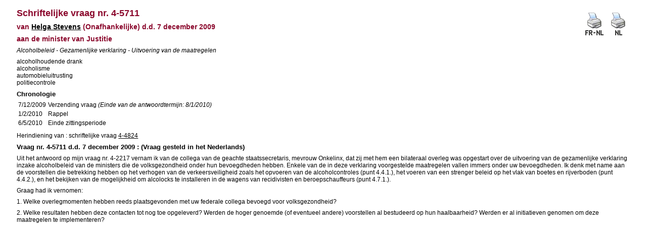

--- FILE ---
content_type: text/html; charset=ISO-8859-1
request_url: https://www.senate.be/www/?MIval=Vragen/SchriftelijkeVraag&LEG=4&NR=5711&LANG=nl
body_size: 1423
content:
<!DOCTYPE html>

<HEAD>
<LINK REL="stylesheet" HREF="/css/content.css" TYPE="text/css">
<TITLE>Schriftelijke vraag nr. 4-5711</TITLE>
</HEAD>

<BODY>























<TABLE ALIGN="RIGHT"> 
<TR VALIGN="MIDDLE"> 
<TD><A HREF="/www/?MIval=Vragen/SVPrintNLFR&LEG=4&NR=5711&LANG=nl" TARGET="_blanc"><IMG SRC="/icons/print_frnl.gif" BORDER="0" ALT="Tweetalige printerversie"></A></TD> 
<TD><A HREF="/www/?MIval=Vragen/SVPrint&LEG=4&NR=5711&LANG=nl" TARGET="_blanc"><IMG SRC="/icons/print_nl.gif" BORDER="0" ALT="Eentalige printerversie"></A></TD> 
</TR> 
</TABLE> 

<H1>Schriftelijke vraag nr. 4-5711</H1>

<H3>van <A href="/www/?MIval=showSenator&ID=4459&LANG=nl">Helga Stevens</A> &#040;Onafhankelijke&#041;
d.d. 7 december 2009
</H3>

<H3>

aan de

minister van Justitie</H3>


<P><I>Alcoholbeleid - Gezamenlijke verklaring - Uitvoering van de maatregelen</I></P>




<P>
alcoholhoudende drank                                                                               <BR>
alcoholisme                                                                                         <BR>
automobieluitrusting                                                                                <BR>
politiecontrole                                                                                     <BR>
</P>

<H4>Chronologie</H4>






















	

	














































<TABLE><TR><TD>7/12/2009</TD><TD>Verzending vraag                                                                                                                                                                                                                                                <I>(Einde van de antwoordtermijn: 8/1/2010)</I></TD></TR><TR><TD>1/2/2010</TD><TD>Rappel                                                                                                                                                                                                                                                         </TD></TR><TR><TD>6/5/2010</TD><TD>Einde zittingsperiode                                                                                                                                                                                                                                          </TD></TR></TABLE>









	
	
	
	












































<P> Herindiening van                                                                                                         : schriftelijke vraag <A HREF="/www/?MIval=Vragen/SchriftelijkeVraag&LEG=4&NR=4824&LANG=nl">4-4824</A></P>







<H4>Vraag nr. 4-5711 d.d. 7 december 2009 : (Vraag gesteld in het Nederlands)</H4>



<p>Uit het antwoord op mijn vraag nr. 4-2217 vernam ik van de collega van de geachte staatssecretaris, mevrouw Onkelinx, dat zij met hem een bilateraal overleg was opgestart over de uitvoering van de gezamenlijke verklaring inzake alcoholbeleid van de ministers die de volksgezondheid onder hun bevoegdheden hebben.  Enkele van de in deze verklaring voorgestelde maatregelen vallen immers onder uw bevoegdheden.  Ik denk met name aan de voorstellen die betrekking hebben op het verhogen van de verkeersveiligheid zoals het opvoeren van de alcoholcontroles (punt 4.4.1.), het voeren van een strenger beleid op het vlak van boetes en rijverboden (punt 4.4.2.), en het bekijken van de mogelijkheid om alcolocks te installeren in de wagens van recidivisten en beroepschauffeurs (punt 4.7.1.).</p><p>Graag had ik vernomen:</p><p>1. Welke overlegmomenten hebben reeds plaatsgevonden met uw federale collega bevoegd voor volksgezondheid?</p><p>2. Welke resultaten hebben deze contacten tot nog toe opgeleverd?  Werden de hoger genoemde (of eventueel andere) voorstellen al bestudeerd op hun haalbaarheid?  Werden er al initiatieven genomen om deze maatregelen te implementeren?                                                                                                                           </p>





<script defer src="https://static.cloudflareinsights.com/beacon.min.js/vcd15cbe7772f49c399c6a5babf22c1241717689176015" integrity="sha512-ZpsOmlRQV6y907TI0dKBHq9Md29nnaEIPlkf84rnaERnq6zvWvPUqr2ft8M1aS28oN72PdrCzSjY4U6VaAw1EQ==" data-cf-beacon='{"version":"2024.11.0","token":"b2f1408fb7964685ac43f43f9637b127","server_timing":{"name":{"cfCacheStatus":true,"cfEdge":true,"cfExtPri":true,"cfL4":true,"cfOrigin":true,"cfSpeedBrain":true},"location_startswith":null}}' crossorigin="anonymous"></script>
</BODY>
</HTML>
